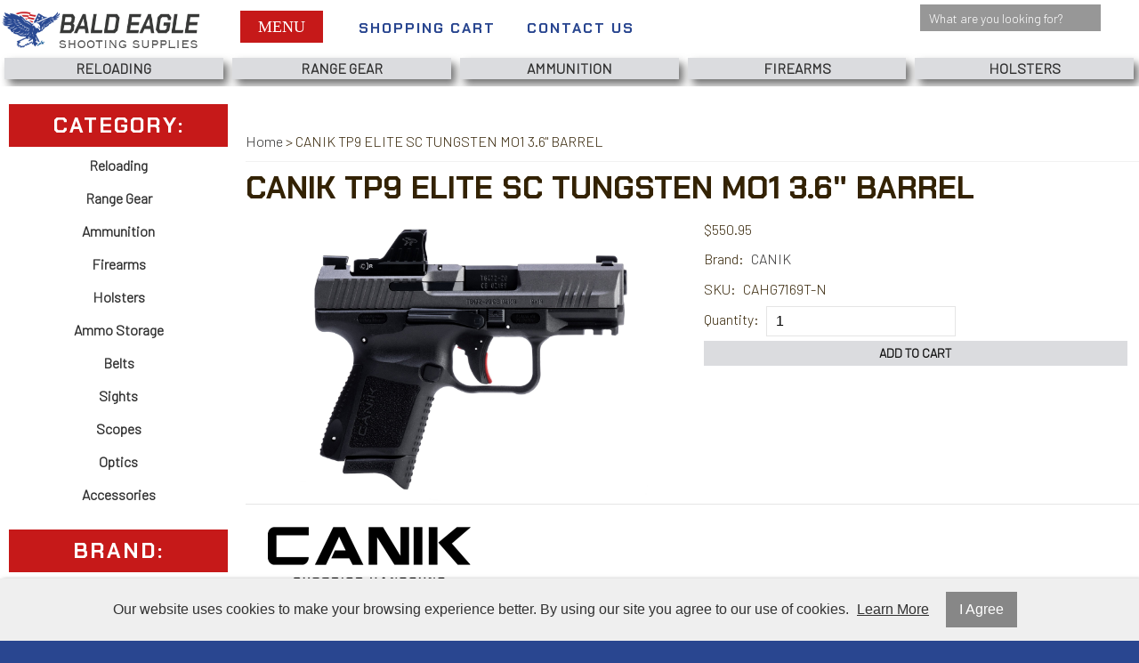

--- FILE ---
content_type: text/html; charset=UTF-8
request_url: https://www.baldeagleshootingsupplies.com/products/view/id/4658
body_size: 11832
content:
<!DOCTYPE html>
<html lang="en">
<head>
	<meta charset="utf-8" />
	<meta name="viewport" content="width=device-width, initial-scale=1" />
	<meta http-equiv="X-UA-Compatible" content="IE=edge" />

	<title>CANIK TP9 ELITE SC TUNG MO1</title>
	<meta name="description" content="" />
	<meta name="keywords" content="" />

						<meta name="robots" content="index,follow" />
															<link rel="canonical" href="https://www.baldeagleshootingsupplies.com/products/view/id/4658" />
						
								
				
		<meta property="og:site_name" content="Bald Eagle Shooting Supplies" />
		<meta property="og:type" content="product" />
		<meta property="og:title" content="CANIK TP9 ELITE SC  TUNGSTEN  MO1 3.6&quot; BARREL" />
		<meta property="og:description" content="" />
		<meta property="og:url" content="https://www.baldeagleshootingsupplies.com/products/view/id/4658" />
					<meta property="og:image" content="https://www.baldeagleshootingsupplies.com/images/products/hg7169tn33c6.jpg" />
		
		<meta name="twitter:card" content="summary" />
		<meta name="twitter:title" content="CANIK TP9 ELITE SC  TUNGSTEN  MO1 3.6&quot; BARREL" />
		<meta name="twitter:description" content="" />
					<meta name="twitter:image" content="https://www.baldeagleshootingsupplies.com/images/products/hg7169tn33c6.jpg" />
		
		<script type="application/ld+json">
		{
			"@context": "http://schema.org",
			"@type": "WebPage",
			"breadcrumb": "Home &gt; CANIK TP9 ELITE SC  TUNGSTEN  MO1 3.6&quot; BARREL",
			"mainEntity":
			{
				"@type": "Product",
				"name": "CANIK TP9 ELITE SC  TUNGSTEN  MO1 3.6&quot; BARREL",
									"image": "https://www.baldeagleshootingsupplies.com/images/products/hg7169tn33c6.jpg",
								"url": "https://www.baldeagleshootingsupplies.com/products/view/id/4658",
				"description": "",
				"sku": "CAHG7169T-N",
									"mpn": "HG7169T-N",
																								"brand": {
							"@type": "Thing",
							"name": "CANIK"
  						},
																													"offers": {
					"@type": "Offer",
					"priceCurrency": "USD",
					"price": "550.95",
					"itemCondition": "http://schema.org/NewCondition",
											"availability": "InStock",
										"url": "https://www.baldeagleshootingsupplies.com/products/view/id/4658",
					"seller": {
						"@type": "Organization",
						"name": "Bald Eagle Shooting Supplies"
					}
				}
			}
		}
		</script>
	
	
						
			<link rel="shortcut icon" href="/images/theme-79/Logo-Footer.png?rs=1768777953" />
			<link rel="stylesheet" media="screen" href="/min/?g=publicCss&rs=1572594701" />
	<link rel="stylesheet" media="screen" href="/layout.css?pageType=products-view&amp;pageId=4658" id="layout-stylesheet" />
	<script src="/min/?g=publicJs&rs=1572594701"></script>

							<script>
				(function(i, s, o, g, r, a, m) {
					i['GoogleAnalyticsObject'] = r;
					i[r] = i[r] || function() { (i[r].q = i[r].q || []).push(arguments); }, i[r].l = 1 * new Date();
					a = s.createElement(o), m = s.getElementsByTagName(o)[0];
					a.async = 1;
					a.src = g;
					m.parentNode.insertBefore(a, m);
				})(window, document, 'script', '//www.google-analytics.com/analytics.js', 'ga');

																	ga('create', 'UA-226132638-1', 'auto');
					ga('send', 'pageview');
							</script>
					
				
	
	
		
		</head>
<body id="page">
	<noscript><div id="enable-js">You need to enable Javascript.</div></noscript>
		<div id="layout-grid-container" class="invisible">
		
<div id="layout-grid" >
																<div class="row" id="row-1620926817">
				<div class="row-inner">
																																									<div class="sector-container r-span-1" style="left: 30%; width: 10%;">
							<div class="sector" id="sector-1620926900">
																<div class="sector-content-end"></div>
							</div>
						</div>
									</div>
			</div>
																				<div class="row" id="row-1590105324">
				<div class="row-inner">
																																									<div class="sector-container r-span-1" style="left: 10%; width: 80%;">
							<div class="sector" id="sector-1590105688">
																																																																																																																																				<div class="block "
	id="block-1590105743" data-key="1590105743">
			<style>

.row  {
	
	background-color:#fff;
}
	
h1, h2, h3, h4, h5, h6 {
	line-height: 200%;
	}

	
input.text,
input.password,
select {
	line-height: 200%;
	padding: 0 10px;
	border: solid 1px rgba(0, 0, 0, 0.1);
	font-size: 16px;
	}
	
label {
	line-height: 30px !important;
	padding-right: 5px;
	}
	
/* Header Styles */
#block-1590625960 li.level-1,
#block-1590103985 li.level-1 {
	width: calc(100% / 5);
	text-align: center;
	}
	
#block-1590103985 .container  {
	margin-left: -5vw;
	width: 90vw;
}
	#block-1590103985 ul  {
	width: calc(100% - 10%);
	margin: 0 auto;
}
#block-1596490833.block {
	}
#block-1596490833.block span {
	margin-left:  -5px;
	}
	
/* Footer Styles */
	
#sector-1590104523 .block  {
	display: inline-block;
	float: left;
	width: calc(33.33% - 10%);
	padding: 0 5%;
	margin: 1vh 0;
}
	
/* Messages Styles */	

	
/* Input Placeholder Text Color */

input::-webkit-input-placeholder {
color: #fff;
}
input::-moz-input-placeholder {
color: rgba(0, 0, 0, 0.4);
}
input:-moz-input-placeholder {
color: rgba(0, 0, 0, 0.4);
}
input:-ms-input-placeholder {
color: rgba(0, 0, 0, 0.4);
}
</style></div>
																																																																																																																																																																																																																																																																																																																																																																					<div class="block "
	id="block-1590105898" data-key="1590105898">
			<style>
/****  All Internal Pages ****/
#page {
	/background-color: #Fff;
}
	#row-1590103786  {
		/background-color:#fff;
	}
	
#row-1592354987  {
	background-color: #fff;

}
	
/* Category & Search Results Pages */	

.categories-view .pc-child-categories ul li,
.pc-narrow-results ul li,
.posts-view .pc-post .tags ul li { 
    line-height: 40px;
    text-align: center;
    display: inline-block;
	min-width: 200px;
    width: calc(33.33% - 4px);
    margin: 2px 0px;
}
.pc-narrow-results ul li.first {
	display: none;
	}
	
/**** Product Page ****/
.products-view .pc-product .pricing,
.products-view .pc-product .bulk-pricing,
.products-view .pc-product .brand,
.products-view .pc-product .configurable-field,
.products-view .pc-product .variants,
.products-view .pc-product .extra-product-field,
.products-view .pc-product .sku,
.products-view .pc-product .cart .quantity-field,
.products-view .pc-product .tags {
	padding: .25vh 2.5%;
}
	
.products-view .pc-product .cart a.button{ 
	margin: .5vh 2.5%;
	width: 95%;
}
	
.products-view .pc-product .description {
	padding: 1vh 2.5%;
	border-top: 1px solid rgba(0,0,0, 0.1);
}
	
.products-view .pc-product .images {
	padding: .5vh 2.5%;
}
	

	
/**** Checkout Page ****/
	
#block-1592354855 .pc-items .item {
	display: none;
}	
	
#block-1592354809.checkout-index .pc-items .shipment  {
	display: none;
}	
/* Items */	
.checkout-index .pc-items .item {
    margin: 5px;
	padding: 10px;
	border-bottom: 1px solid rgba(0,0,0, 0.1);
}
	
.checkout-index .pc-items .item  label  {
	width: 100%;
	
}
.checkout-index .pc-items .item .price,
.checkout-index .pc-items .item .quantity,
.checkout-index .pc-items .item a.remove-button {
	display: inline-block;
	float: right;

	}
.checkout-index .pc-items .item .price,
.checkout-index .pc-items .item .quantity {
	width: calc(50px + 10%);
	text-align: right;
	}
.checkout-index .pc-items .item a.remove-button  {
 	line-height: 30px;
	width: 30px;
	padding: 0;
	text-align: center;
	margin: 32px 0 0 5px;
	}	
.checkout-index .pc-items .item .name,
.checkout-index .pc-items .item .short-desc  {
	padding: 5px 10px;
}
	

.pc-checkout-method {
	background-color: rgba(0, 0, 0, 0.05);
	padding: 5px;
	text-align: center;
	}
	
.pc-checkout-method input {
	width: calc(90% - 2px);
	padding: 0 1%;
	margin-bottom: 5px;
	text-align: center;
	}
	
.pc-continue-shopping {
	margin: 10px 0;
	}
	
.pc-continue-shopping label {
	line-height: 40px !important;
	}

/* Field Row Forms */	
.field-row {
	margin: .5vh 0;
}
	
.field-row label {
	width: calc(120px + 5%);
	line-height: 30px;
}
	
.field-row input {
	width: calc(250px + 5%);
	line-height: 30px;
}
.field-row select {
	width: calc(272px + 5%);
	line-height: 40px;
	padding: 5px 10px;
	}


	
/* Promo Code */
#block-1592354809.checkout-index .pc-promo-codes {
	padding: 1vh 0;
	margin: 1vh 0;
	text-align: right;
	}
	
/* Totals */
#block-1592354809.checkout-index .pc-totals {
	padding: 1vh 0;
	margin: 1vh 0;
}
	
#block-1592354809.checkout-index .pc-totals ul li {
	padding: .25vh 0;
	border-bottom: 1px solid rgba(0, 0, 0, 0.05);
	text-align: right;
}
	
#block-1592354809.checkout-index .pc-totals ul li label {
	width: calc(175px + 2.5%);
	display: inline-block;
}

#block-1592354809.checkout-index .pc-totals ul li span.value {
	width: calc(55px + 2.5%);
	display: inline-block;
	padding-right: 15px;
}

	
/**** Orders Page ****/

	
.order {
	display: inline-block;
	width: calc(190px + 5%);
	padding: 2.5vh 2.5%;
	margin: 1vh 1% 1vh calc(1% - 3px);
	line-height: 30px;
}
.customers-view-order .pc-items .item,
.track-order-view .pc-items .item { 
	border-bottom: 1px solid rgba(0, 0, 0, 0.1);
	}
.pc-block {
	line-height: 30px;
	}
	
/**** Addresses Page  (This code makes the add new address link look like a button, must be styled like other buttons)
	
.customers-address-book .pc-links a  {
line-height: 200%;
padding: 0 10px;
background-color: rgba(0,0, 0, 0.5);
color: #fff;
margin: 5px;
	}
	****/
	
/* Search Results Narrow By (Removes: label) */

#block-1408748665.search-results .pc-narrow-results ul li.first {
display: none;
}
/* Contact Us Form */	
	
form .field-row textarea {
	border-color: rgba(0, 0, 0, 0.1);
    width: calc(250px + 5%);
	padding: 5px 10px;
	line-height: 30px;
    height: 120px;
	}
	
/* About Us */
 .pc-block.extra-pages-view iframe {
	width: 100%;
	max-height: 480px;
	 height: calc(75vw / 1.777);
	}
	
/* Blog Posts */	
.pc-posts .post {
		background-color: ;
		margin: 1% 0;
		padding: .5vw;
	}
.pc-posts .post .image {
	margin-right: .75vw;
	}
.post .title {
	font-size: 20px;
		border-bottom: 1px solid rgba(0,0,0,0.1);
	}
.pc-post .date,
.pc-post .author {
	display: inline-block;
	float: left;
    padding-right: 5px;
	}
</style></div>
																																																																																																																																																																																															<div class="sector-content-end"></div>
							</div>
						</div>
									</div>
			</div>
																					<div class="row-group" id="row-group-1590625974">
						<div class="row" id="row-1590103786">
				<div class="row-inner">
																																									<div class="sector-container r-span-1" style="left: 0%; width: 100%;">
							<div class="sector" id="sector-1590103794">
																																																																																																																																				<div class="block "
	id="block-1620693866" data-key="1620693866">
															<a href="/"><img src="/images/theme-79/Logo-Header.png" alt="Bald Eagle Shooting Supplies" title="Bald Eagle Shooting Supplies" /></a>	</div>
																																																																																																																																									<div class="block menu-block "
		id="block-1590103985" data-key="1590103985">
					<a href="#" class="button" rel="nofollow"><i class="fas fa-arrow-circle-down"></i> Menu</a>
			<div class="container">
																					
																									
																															
				
																									
																															
				
																									
																															
				
																									
																															
				
																									
																															
				
																									
																															
				
																									
																															
				
																									
																															
				
																									
																															
				
																									
																															
				
																									
																															
								<ul class="level-1 horizontal"><li class="level-1"><a href="https://www.baldeagleshootingsupplies.com/reloading" class="level-1">Reloading</a></li><li class="level-1"><a href="https://www.baldeagleshootingsupplies.com/range-gear" class="level-1">Range Gear</a></li><li class="level-1"><a href="https://www.baldeagleshootingsupplies.com/ammunition" class="level-1">Ammunition</a></li><li class="level-1"><a href="https://www.baldeagleshootingsupplies.com/firearms" class="level-1">Firearms</a></li><li class="level-1"><a href="https://www.baldeagleshootingsupplies.com/holsters" class="level-1">Holsters</a></li><li class="level-1"><a href="https://www.baldeagleshootingsupplies.com/ammo-storage" class="level-1">Ammo Storage</a></li><li class="level-1"><a href="https://www.baldeagleshootingsupplies.com/belts" class="level-1">Belts</a></li><li class="level-1"><a href="https://www.baldeagleshootingsupplies.com/sights" class="level-1">Sights</a></li><li class="level-1"><a href="https://www.baldeagleshootingsupplies.com/scopes" class="level-1">Scopes</a></li><li class="level-1"><a href="https://www.baldeagleshootingsupplies.com/optics" class="level-1">Optics</a></li><li class="level-1"><a href="https://www.baldeagleshootingsupplies.com/accessories" class="level-1">Accessories</a></li></ul>

															</div>
			<script>
				$(document).ready(function() {
					$('#block-1590103985 .button').click(function() {
						var containerEl = $('#block-1590103985 .container');
						if (containerEl.is(':hidden')) {
							containerEl.slideDown();
						} else {
							containerEl.slideUp();
						}
					});
				});
			</script>
			</div>
			<script>
			$(document).ready(function() {
				$('#block-1590103985 li').mouseover(function() {
					$(this).addClass('hover');
					$(this).children('ul').show();
				});

				$('#block-1590103985 li').mouseout(function() {
					$(this).removeClass('hover');
					$(this).children('ul').hide();
				});

				$('#block-1590103985').addClass('no-inherit');
			});
		</script>
																																																																																																																																										<div class="block menu-block "
		id="block-1593126621" data-key="1593126621">
																																											<ul class="horizontal"><li class="list-item-1"><a href="/checkout"><i class="fa fa-shopping-cart"></i> Shopping Cart </a></li></ul>
			</div>
																																																																																																																																									<div class="block menu-block "
		id="block-1600472039" data-key="1600472039">
																																											<ul class="horizontal"><li class="list-item-1"><a href="/contact-us"><i class="fas fa-phone"></i> Contact Us</a></li></ul>
			</div>
																																																																																																																																								<div class="block "
	id="block-1601051611" data-key="1601051611">
	<form action="/search/results">
				<input class="text" type="text" name="keyword" value="" />
		<a href="#" class="button" rel="nofollow"><i class="fa fa-search"></i></a>
	</form>
</div>
<script>
	$(document).ready(function() {
		$('#block-1601051611 .button').click(function(e) {
			e.preventDefault();
			$(this).closest('form').submit();
		});
	});
</script>
																																																																																																																																									<div class="block menu-block "
		id="block-1647899047" data-key="1647899047">
																																																																																																																																																																															<ul class="horizontal"><li class="list-item-1"><a href="https://www.facebook.com/100133485986062" target="_blank"><i class="fab fa-facebook-f"></i></a></li><li class="list-item-2"><a href="https://twitter.com/BaldEagleSS" target="_blank"><i class="fab fa-twitter"></i></a></li><li class="list-item-3"><a href="https://www.pinterest.com/baldeagleshootingsupplies" target="_blank"><i class="fab fa-pinterest-p"></i></a></li><li class="list-item-4"><a href="https://www.instagram.com/baldeagleshootingsupplies/" target="_blank"><i class="fab fa-instagram"></i></a></li><li class="list-item-5"><a href="https://www.youtube.com/channel/UCm53r0OrPsszI92evkwnr-g" target="_blank"><i class="fab fa-youtube"></i></a></li></ul>
			</div>
																																														<div class="sector-content-end"></div>
							</div>
						</div>
									</div>
			</div>
																				<div class="row" id="row-1647900344">
				<div class="row-inner">
																																									<div class="sector-container r-span-1" style="left: 0%; width: 100%;">
							<div class="sector" id="sector-1647900344">
																																																																																																																																					<div class="block menu-block "
		id="block-1647900360" data-key="1647900360">
																					
																									
																															
				
																									
																															
				
																									
																															
				
																									
																															
				
																									
																															
				
																									
																															
				
																									
																															
				
																									
																															
				
																									
																															
				
																									
																															
				
																									
																															
								<ul class="level-1 horizontal"><li class="level-1"><a href="https://www.baldeagleshootingsupplies.com/reloading" class="level-1">Reloading</a></li><li class="level-1"><a href="https://www.baldeagleshootingsupplies.com/range-gear" class="level-1">Range Gear</a></li><li class="level-1"><a href="https://www.baldeagleshootingsupplies.com/ammunition" class="level-1">Ammunition</a></li><li class="level-1"><a href="https://www.baldeagleshootingsupplies.com/firearms" class="level-1">Firearms</a></li><li class="level-1"><a href="https://www.baldeagleshootingsupplies.com/holsters" class="level-1">Holsters</a></li><li class="level-1"><a href="https://www.baldeagleshootingsupplies.com/ammo-storage" class="level-1">Ammo Storage</a></li><li class="level-1"><a href="https://www.baldeagleshootingsupplies.com/belts" class="level-1">Belts</a></li><li class="level-1"><a href="https://www.baldeagleshootingsupplies.com/sights" class="level-1">Sights</a></li><li class="level-1"><a href="https://www.baldeagleshootingsupplies.com/scopes" class="level-1">Scopes</a></li><li class="level-1"><a href="https://www.baldeagleshootingsupplies.com/optics" class="level-1">Optics</a></li><li class="level-1"><a href="https://www.baldeagleshootingsupplies.com/accessories" class="level-1">Accessories</a></li></ul>

													</div>
			<script>
			$(document).ready(function() {
				$('#block-1647900360 li').mouseover(function() {
					$(this).addClass('hover');
					$(this).children('ul').show();
				});

				$('#block-1647900360 li').mouseout(function() {
					$(this).removeClass('hover');
					$(this).children('ul').hide();
				});

				$('#block-1647900360').addClass('no-inherit');
			});
		</script>
																																															<div class="sector-content-end"></div>
							</div>
						</div>
									</div>
			</div>
																				<div class="row" id="row-1620699863">
				<div class="row-inner">
																																									<div class="sector-container r-span-1" style="left: 50%; width: 50%;">
							<div class="sector" id="sector-1620699863">
																																																																																																																																																																																																																																																																																																																																																																																																																																																																																																																																																																																																																																														<div class="sector-content-end"></div>
							</div>
						</div>
									</div>
			</div>
																		</div>
									<div class="row" id="row-1649695936">
				<div class="row-inner">
																																									<div class="sector-container r-span-1" style="left: 0%; width: 100%;">
							<div class="sector" id="sector-1649695936">
																																																																																																																																																																																											<div class="sector-content-end"></div>
							</div>
						</div>
									</div>
			</div>
																				<div class="row" id="row-1648520340">
				<div class="row-inner">
																																									<div class="sector-container r-span-1" style="left: 0%; width: 100%;">
							<div class="sector" id="sector-1648520340">
																																																																																																																																																																																																																																																																																																																																																																																																																																																																																																																																																																																																																																														<div class="sector-content-end"></div>
							</div>
						</div>
									</div>
			</div>
																				<div class="row" id="row-1619542668">
				<div class="row-inner">
																																									<div class="sector-container r-span-1" style="left: 0%; width: 100%;">
							<div class="sector" id="sector-1619542668">
																																																																																																																																																																																											<div class="sector-content-end"></div>
							</div>
						</div>
									</div>
			</div>
																				<div class="row" id="row-1647903275">
				<div class="row-inner">
																																									<div class="sector-container r-span-1" style="left: 0%; width: 100%;">
							<div class="sector" id="sector-1647903275">
																																																																																																																																																																																																																																																																																																																																																																																																																																																																																																																																																																																																																																																																			<div class="block "
	id="block-1647904961" data-key="1647904961">
			<style>
	#sector-1647903275 .block h5:hover {
	background-color: #332204;
	transition: .3s;
		color:#fff;
	}
</style></div>
																																														<div class="sector-content-end"></div>
							</div>
						</div>
									</div>
			</div>
																					<div class="row-group" id="row-group-1625101016">
						<div class="row" id="row-1592354987">
				<div class="row-inner">
																																									<div class="sector-container r-span-1" style="left: 0%; width: 20%;">
							<div class="sector" id="sector-1590104319">
																																																																																																																																																																																																																																																																																																																																																									<div class="block menu-block "
		id="block-1590104472" data-key="1590104472">
													<h3>Category:</h3>								
																									
																															
				
																									
																															
				
																									
																															
				
																									
																															
				
																									
																															
				
																									
																															
				
																									
																															
				
																									
																															
				
																									
																															
				
																									
																															
				
																									
																															
								<ul class="level-1 vertical"><li class="level-1"><a href="https://www.baldeagleshootingsupplies.com/reloading" class="level-1">Reloading</a></li><li class="level-1"><a href="https://www.baldeagleshootingsupplies.com/range-gear" class="level-1">Range Gear</a></li><li class="level-1"><a href="https://www.baldeagleshootingsupplies.com/ammunition" class="level-1">Ammunition</a></li><li class="level-1"><a href="https://www.baldeagleshootingsupplies.com/firearms" class="level-1">Firearms</a></li><li class="level-1"><a href="https://www.baldeagleshootingsupplies.com/holsters" class="level-1">Holsters</a></li><li class="level-1"><a href="https://www.baldeagleshootingsupplies.com/ammo-storage" class="level-1">Ammo Storage</a></li><li class="level-1"><a href="https://www.baldeagleshootingsupplies.com/belts" class="level-1">Belts</a></li><li class="level-1"><a href="https://www.baldeagleshootingsupplies.com/sights" class="level-1">Sights</a></li><li class="level-1"><a href="https://www.baldeagleshootingsupplies.com/scopes" class="level-1">Scopes</a></li><li class="level-1"><a href="https://www.baldeagleshootingsupplies.com/optics" class="level-1">Optics</a></li><li class="level-1"><a href="https://www.baldeagleshootingsupplies.com/accessories" class="level-1">Accessories</a></li></ul>

												<h3>Brand:</h3>													
										
															
									
										
															
									
										
															
									
										
															
									
										
															
									
										
															
									
										
															
									
										
															
									
										
															
									
										
															
									
										
															
									
										
															
									
										
															
									
										
															
									
										
															
									
										
															
									
										
															
									
										
															
									
										
															
									
										
															
									
										
															
									
										
															
									
										
															
									
										
															
									
										
															
									
										
															
									
										
															
									
										
															
									
										
															
									
										
															
									
										
															
									
										
															
									
										
															
									
										
															
									
										
															
									
										
															
									
										
															
									
										
															
									
										
															
									
										
															
									
										
															
									
										
															
									
										
															
									
										
															
									
										
															
									
										
															
									
										
															
									
										
															
									
										
															
									
										
															
									
										
															
									
										
															
									
										
															
									
										
															
									
										
															
									
										
															
									
										
															
									
										
															
									
										
															
									
										
															
									
										
															
									
										
															
									
										
															
									
										
															
									
										
															
									
										
															
									
										
															
									
										
															
									
										
															
									
										
															
									
										
															
									
										
															
									
										
															
									
										
															
									
										
															
									
										
															
									
										
															
									
										
															
									
										
															
									
										
															
									
										
															
									
										
															
									
										
															
									
										
															
									
										
															
									
										
															
									
										
															
									
										
															
									
										
															
									
										
															
									
										
															
									
										
															
									
										
															
									
										
															
									
										
															
									
										
															
									
										
															
									
										
															
								<ul class="level-1 vertical"><li class="level-1"><a href="https://www.baldeagleshootingsupplies.com/brands/view/id/347" class="level-1">Daniel Defense</a><li class="level-1"><a href="https://www.baldeagleshootingsupplies.com/brands/view/id/361" class="level-1">Eley</a><li class="level-1"><a href="https://www.baldeagleshootingsupplies.com/brands/view/id/360" class="level-1">Burris</a><li class="level-1"><a href="https://www.baldeagleshootingsupplies.com/brands/view/id/358" class="level-1">Weatherby</a><li class="level-1"><a href="https://www.baldeagleshootingsupplies.com/brands/view/id/357" class="level-1">American Tactical Inc</a><li class="level-1"><a href="https://www.baldeagleshootingsupplies.com/brands/view/id/355" class="level-1">Beretta</a><li class="level-1"><a href="https://www.baldeagleshootingsupplies.com/brands/view/id/354" class="level-1">CANIK</a><li class="level-1"><a href="https://www.baldeagleshootingsupplies.com/brands/view/id/353" class="level-1">Del-Ton</a><li class="level-1"><a href="https://www.baldeagleshootingsupplies.com/brands/view/id/352" class="level-1">Federal Ammunition</a><li class="level-1"><a href="https://www.baldeagleshootingsupplies.com/brands/view/id/351" class="level-1">Diamondback Firearms</a><li class="level-1"><a href="https://www.baldeagleshootingsupplies.com/brands/view/id/350" class="level-1">Century Arms</a><li class="level-1"><a href="https://www.baldeagleshootingsupplies.com/brands/view/id/349" class="level-1">Tikka</a><li class="level-1"><a href="https://www.baldeagleshootingsupplies.com/brands/view/id/348" class="level-1">Bergara</a><li class="level-1"><a href="https://www.baldeagleshootingsupplies.com/brands/view/id/362" class="level-1">CCI</a><li class="level-1"><a href="https://www.baldeagleshootingsupplies.com/brands/view/id/346" class="level-1">CZ-USA</a><li class="level-1"><a href="https://www.baldeagleshootingsupplies.com/brands/view/id/345" class="level-1">Burris Optics</a><li class="level-1"><a href="https://www.baldeagleshootingsupplies.com/brands/view/id/344" class="level-1">Sako</a><li class="level-1"><a href="https://www.baldeagleshootingsupplies.com/brands/view/id/343" class="level-1">POF USA</a><li class="level-1"><a href="https://www.baldeagleshootingsupplies.com/brands/view/id/342" class="level-1">Bushmaster</a><li class="level-1"><a href="https://www.baldeagleshootingsupplies.com/brands/view/id/341" class="level-1">Bersa</a><li class="level-1"><a href="https://www.baldeagleshootingsupplies.com/brands/view/id/340" class="level-1">Trijicon</a><li class="level-1"><a href="https://www.baldeagleshootingsupplies.com/brands/view/id/339" class="level-1">Christensen Arms</a><li class="level-1"><a href="https://www.baldeagleshootingsupplies.com/brands/view/id/332" class="level-1">B-Square</a><li class="level-1"><a href="https://www.baldeagleshootingsupplies.com/brands/view/id/323" class="level-1">AGM</a><li class="level-1"><a href="https://www.baldeagleshootingsupplies.com/brands/view/id/317" class="level-1">Troy Industries</a><li class="level-1"><a href="https://www.baldeagleshootingsupplies.com/brands/view/id/375" class="level-1">Winchester Ammunition</a><li class="level-1"><a href="https://www.baldeagleshootingsupplies.com/brands/view/id/390" class="level-1">Cor-Bon</a><li class="level-1"><a href="https://www.baldeagleshootingsupplies.com/brands/view/id/389" class="level-1">Sellier &amp; Bellot</a><li class="level-1"><a href="https://www.baldeagleshootingsupplies.com/brands/view/id/386" class="level-1">Nosler Bullets</a><li class="level-1"><a href="https://www.baldeagleshootingsupplies.com/brands/view/id/385" class="level-1">Golden Bear</a><li class="level-1"><a href="https://www.baldeagleshootingsupplies.com/brands/view/id/384" class="level-1">Hevi-Shot</a><li class="level-1"><a href="https://www.baldeagleshootingsupplies.com/brands/view/id/383" class="level-1">FRONTIER</a><li class="level-1"><a href="https://www.baldeagleshootingsupplies.com/brands/view/id/382" class="level-1">SIG</a><li class="level-1"><a href="https://www.baldeagleshootingsupplies.com/brands/view/id/379" class="level-1">Liberty</a><li class="level-1"><a href="https://www.baldeagleshootingsupplies.com/brands/view/id/378" class="level-1">Alexander Arms</a><li class="level-1"><a href="https://www.baldeagleshootingsupplies.com/brands/view/id/377" class="level-1">Magtech</a><li class="level-1"><a href="https://www.baldeagleshootingsupplies.com/brands/view/id/376" class="level-1">Speer</a><li class="level-1"><a href="https://www.baldeagleshootingsupplies.com/brands/view/id/316" class="level-1">Browning</a><li class="level-1"><a href="https://www.baldeagleshootingsupplies.com/brands/view/id/374" class="level-1">PMC</a><li class="level-1"><a href="https://www.baldeagleshootingsupplies.com/brands/view/id/373" class="level-1">HSM Ammo</a><li class="level-1"><a href="https://www.baldeagleshootingsupplies.com/brands/view/id/372" class="level-1">Barnes</a><li class="level-1"><a href="https://www.baldeagleshootingsupplies.com/brands/view/id/371" class="level-1">Remington</a><li class="level-1"><a href="https://www.baldeagleshootingsupplies.com/brands/view/id/370" class="level-1">Aguila</a><li class="level-1"><a href="https://www.baldeagleshootingsupplies.com/brands/view/id/369" class="level-1">Sierra Bullets</a><li class="level-1"><a href="https://www.baldeagleshootingsupplies.com/brands/view/id/368" class="level-1">Fiocchi</a><li class="level-1"><a href="https://www.baldeagleshootingsupplies.com/brands/view/id/366" class="level-1">Underwood Ammo</a><li class="level-1"><a href="https://www.baldeagleshootingsupplies.com/brands/view/id/365" class="level-1">FN America</a><li class="level-1"><a href="https://www.baldeagleshootingsupplies.com/brands/view/id/364" class="level-1">ARMSCOR</a><li class="level-1"><a href="https://www.baldeagleshootingsupplies.com/brands/view/id/363" class="level-1">Atomic Ammunition</a><li class="level-1"><a href="https://www.baldeagleshootingsupplies.com/tacstar" class="level-1">Tacstar</a><li class="level-1"><a href="https://www.baldeagleshootingsupplies.com/fobus" class="level-1">Fobus</a><li class="level-1"><a href="https://www.baldeagleshootingsupplies.com/desantis" class="level-1">Desantis</a><li class="level-1"><a href="https://www.baldeagleshootingsupplies.com/caldwell" class="level-1">CALDWELL</a><li class="level-1"><a href="https://www.baldeagleshootingsupplies.com/blackhawk" class="level-1">Blackhawk</a><li class="level-1"><a href="https://www.baldeagleshootingsupplies.com/hyskore" class="level-1">Hyskore</a><li class="level-1"><a href="https://www.baldeagleshootingsupplies.com/benchmaster" class="level-1">Benchmaster</a><li class="level-1"><a href="https://www.baldeagleshootingsupplies.com/lockdown" class="level-1">Lockdown</a><li class="level-1"><a href="https://www.baldeagleshootingsupplies.com/grace-tools" class="level-1">Grace Tools</a><li class="level-1"><a href="https://www.baldeagleshootingsupplies.com/wheeler" class="level-1">Wheeler</a><li class="level-1"><a href="https://www.baldeagleshootingsupplies.com/smith-wesson" class="level-1">Smith &amp; Wesson</a><li class="level-1"><a href="https://www.baldeagleshootingsupplies.com/birchwood-casey" class="level-1">Birchwood Casey</a><li class="level-1"><a href="https://www.baldeagleshootingsupplies.com/tipton" class="level-1">Tipton</a><li class="level-1"><a href="https://www.baldeagleshootingsupplies.com/streamlight" class="level-1">Streamlight</a><li class="level-1"><a href="https://www.baldeagleshootingsupplies.com/lyman" class="level-1">Lyman</a><li class="level-1"><a href="https://www.baldeagleshootingsupplies.com/shooting-made-easy" class="level-1">Shooting Made Easy</a><li class="level-1"><a href="https://www.baldeagleshootingsupplies.com/talley" class="level-1">Talley</a><li class="level-1"><a href="https://www.baldeagleshootingsupplies.com/mp-by-smith-wesson" class="level-1">M&amp;P By Smith &amp; Wesson</a><li class="level-1"><a href="https://www.baldeagleshootingsupplies.com/truglo" class="level-1">Truglo</a><li class="level-1"><a href="https://www.baldeagleshootingsupplies.com/hiviz" class="level-1">Hiviz</a><li class="level-1"><a href="https://www.baldeagleshootingsupplies.com/sigsauer" class="level-1">SIG SAUER</a><li class="level-1"><a href="https://www.baldeagleshootingsupplies.com/promag" class="level-1">Promag</a><li class="level-1"><a href="https://www.baldeagleshootingsupplies.com/bushnell" class="level-1">BUSHNELL</a><li class="level-1"><a href="https://www.baldeagleshootingsupplies.com/viking-solutions" class="level-1">Viking Solutions</a><li class="level-1"><a href="https://www.baldeagleshootingsupplies.com/bog-pod" class="level-1">Bog-pod</a><li class="level-1"><a href="https://www.baldeagleshootingsupplies.com/brands/view/id/298" class="level-1">Vism</a><li class="level-1"><a href="https://www.baldeagleshootingsupplies.com/brands/view/id/315" class="level-1">Pulsar</a><li class="level-1"><a href="https://www.baldeagleshootingsupplies.com/brands/view/id/313" class="level-1">Federal</a><li class="level-1"><a href="https://www.baldeagleshootingsupplies.com/brands/view/id/311" class="level-1">SureFire</a><li class="level-1"><a href="https://www.baldeagleshootingsupplies.com/brands/view/id/310" class="level-1">PPU</a><li class="level-1"><a href="https://www.baldeagleshootingsupplies.com/brands/view/id/309" class="level-1">Athlon Optics</a><li class="level-1"><a href="https://www.baldeagleshootingsupplies.com/brands/view/id/305" class="level-1">EOTECH</a><li class="level-1"><a href="https://www.baldeagleshootingsupplies.com/brands/view/id/304" class="level-1">ATN</a><li class="level-1"><a href="https://www.baldeagleshootingsupplies.com/brands/view/id/303" class="level-1">Leapers</a><li class="level-1"><a href="https://www.baldeagleshootingsupplies.com/brands/view/id/301" class="level-1">Sightmark</a><li class="level-1"><a href="https://www.baldeagleshootingsupplies.com/brands/view/id/300" class="level-1">Firefield</a><li class="level-1"><a href="https://www.baldeagleshootingsupplies.com/brands/view/id/299" class="level-1">Sightron</a><li class="level-1"><a href="https://www.baldeagleshootingsupplies.com/muddy" class="level-1">MUDDY</a><li class="level-1"><a href="https://www.baldeagleshootingsupplies.com/brands/view/id/297" class="level-1">NcSTAR</a><li class="level-1"><a href="https://www.baldeagleshootingsupplies.com/brands/view/id/294" class="level-1">GPS Outdoors</a><li class="level-1"><a href="https://www.baldeagleshootingsupplies.com/brands/view/id/287" class="level-1">Guard Dog Security</a><li class="level-1"><a href="https://www.baldeagleshootingsupplies.com/brands/view/id/285" class="level-1">Hogue</a><li class="level-1"><a href="https://www.baldeagleshootingsupplies.com/leupold" class="level-1">Leupold</a><li class="level-1"><a href="https://www.baldeagleshootingsupplies.com/crimson-trace" class="level-1">Crimson Trace</a><li class="level-1"><a href="https://www.baldeagleshootingsupplies.com/hornady" class="level-1">Hornady</a><li class="level-1"><a href="https://www.baldeagleshootingsupplies.com/pyramex-safety-products" class="level-1">Pyramex Safety Products</a><li class="level-1"><a href="https://www.baldeagleshootingsupplies.com/pro-ears" class="level-1">Pro Ears</a><li class="level-1"><a href="https://www.baldeagleshootingsupplies.com/walkers" class="level-1">Walkers</a><li class="level-1"><a href="https://www.baldeagleshootingsupplies.com/harris-engineering" class="level-1">Harris Engineering</a></ul>

													</div>
																																															<div class="sector-content-end"></div>
							</div>
						</div>
																																									<div class="sector-container r-span-1" style="left: 20%; width: 80%;">
							<div class="sector" id="sector-1590104299">
																																																																																																																																																																																																																<div class="block breadcrumbs"
	id="block-1590104331" data-key="1590104331">
								<a href="https://www.baldeagleshootingsupplies.com">Home</a>
								&gt;							CANIK TP9 ELITE SC  TUNGSTEN  MO1 3.6" BARREL			</div>
																																																																																																																																																																																																																					<div class="block "
		id="block-1590104367" data-key="1590104367">
		<h1>CANIK TP9 ELITE SC  TUNGSTEN  MO1 3.6" BARREL</h1>	</div>
																																																																																																																																																																																																																																																																																																																																																																																																																																			<div class="block pc-block products-view "
		id="block-1592354809" data-key="1592354809">
			<div class="pc-product">
							<div class="sub-layout-grid">
					<div class="slg-row">
																																																													<div class="slg-sector" style="width: 50%;">
								<div class="images pc-epd11cn4b2">
																				<div class="main-image"></div>
		<script class="main-image-tmpl" type="text/x-jQuery-tmpl">
			<a href="${url}"><img src="${url}"
				alt="CANIK TP9 ELITE SC  TUNGSTEN  MO1 3.6&quot; BARREL" title="CANIK TP9 ELITE SC  TUNGSTEN  MO1 3.6&quot; BARREL" /></a>
		</script>
			</div>
	<script>
		$(document).ready(function() {

			// select default
			var pcEl = $('.pc-epd11cn4b2');
			var selectedUrl = '/images/products/hg7169tn33c6.jpg';
			var html = pcEl.find('.main-image-tmpl').tmpl({url: selectedUrl});
			pcEl.find('.main-image').html(html);
			pcEl.find('.main-image').on('click', 'a', function(e) {
				e.preventDefault();
				var thisEl = $(this);
				var href = thisEl.attr('href');
				var file = $('<img src="' + href + '" />');
				var caption = thisEl.find('img').attr('title');
				$('#lightbox-file').append(file);
				$('#lightbox-caption').html(caption);
				$('#lightbox').show();
			});

			pcEl.find('.thumbnails a').first().addClass('selected');

			
			pcEl.find('.thumbnails a').click(function(e) {
				e.preventDefault();
				var url = $(this).attr('href').split('?')[0]; // remove query string
				if (url == selectedUrl) {
					pcEl.find('.main-image a').click();
				} else {
					var html = pcEl.find('.main-image-tmpl').tmpl({url: url});
					pcEl.find('.main-image').html(html);
					pcEl.find('.thumbnails a').removeClass('selected');
					$(this).addClass('selected');
					selectedUrl = url;
				}
			});

		});
	</script>
					</div>
																																																																																																																																																																																																																																																						<div class="slg-sector" style="width: 50%;">
							<div class="pricing">
		<div class="price">
										$550.95					</div>
					</div>
		<div class="brand">
					<label>Brand:</label>
				<a href="https://www.baldeagleshootingsupplies.com/brands/view/id/354">CANIK</a>
	</div>
	<div class="sku">
					<label>SKU:</label>
				CAHG7169T-N	</div>
<div class="cart">
							<div class="quantity-field">
									<label>Quantity:</label>
												<input class="text" type="text" name="quantity" value="1" />
			</div>
								<a href="#" class="button button-soyydcovwt" rel="nofollow">Add to Cart</a>
		<script>
			$(document).ready(function() {
				$('.button-soyydcovwt').click(function(e) {
					e.preventDefault();

					// prevent multiple requests
					if ($(this).data('disabled')) { return; }
					$(this).data('disabled', true);

																																var url = 'https://www.baldeagleshootingsupplies.com/checkout/add-item/product-id/4658';
					url += '?' + $('.configurable-field').find('input, textarea, select').serialize();
					url += '&' + $('#block-1592354809 .cart input[name=quantity]').serialize();
					app.common.goTo(url);
				});
			});
		</script>
	</div>
					</div>
													<div class="clear"></div>
			</div>
					<div class="slg-row">
																																																													<div class="slg-sector" style="width: 100%;">
							<div class="description">
		<p><img src="https://www.baldeagleshootingsupplies.com/images/rich-text/canik5701.png?rs=1671873196" alt="" title=""><br></p><p><a data-uw-rm-brl="false" href="https://www.lipseys.com/itemfinder?mfg=CANIK"><br></a></p><ul><li><a data-uw-rm-brl="false" href="https://www.lipseys.com/itemfinder?mfg=CANIK">MANUFACTURER:&nbsp;<strong>CANIK</strong></a></li><li><a data-uw-rm-brl="false" href="https://www.lipseys.com/itemfinder?family=TP9+Series">FAMILY:&nbsp;<strong>TP9 Series</strong></a></li><li><a data-uw-rm-brl="false" href="https://www.lipseys.com/itemfinder?model=TP9+Elite+SC">MODEL:&nbsp;<strong>TP9 Elite SC</strong></a></li><li><a data-uw-rm-brl="false" href="https://www.lipseys.com/itemfinder?type=Semi-Auto+Pistol">TYPE:&nbsp;<strong>Semi-Auto Pistol</strong></a></li><li><a data-uw-rm-brl="false" href="https://www.lipseys.com/itemfinder?action=Striker+Fired">ACTION:&nbsp;<strong>Striker Fired</strong></a></li><li><a data-uw-rm-brl="false" href="https://www.lipseys.com/itemfinder?caliber=9mm">CALIBER/GAUGE:&nbsp;<strong>9mm</strong></a></li><li><a data-uw-rm-brl="false" href="https://www.lipseys.com/itemfinder?finish=Tungsten+Grey+Cerakote">FINISH:&nbsp;<strong>Tungsten Grey Cerakote</strong></a></li><li>FINISH TYPE:&nbsp;<strong>Applied Finish</strong></li><li>STOCK/GRIPS:&nbsp;<strong>Black Polymer</strong></li></ul><ul><li>BARREL:&nbsp;<strong>3.6&quot;</strong></li><li>OVERALL LENGTH:&nbsp;<strong>6.71&quot;</strong></li><li>CAPACITY:&nbsp;<strong>15 + 1</strong></li><li># OF MAGAZINES:&nbsp;<strong>2</strong></li><li>MAG DESCRIPTION:&nbsp;<strong>(1) 12 rd., (1) 15 rd.</strong></li><li>SIGHTS:&nbsp;<strong>Warren Tactical 3-Dot</strong></li><li>SIGHT TYPE:&nbsp;<strong>Fixed Sights</strong></li></ul><ul><li>WEIGHT:&nbsp;<strong>1.53 lbs.</strong></li><li>SHIPPING WEIGHT:&nbsp;<strong>3.75&nbsp;lbs.</strong></li><li>ADDL INFO:&nbsp;<strong>Warren Tactical Sights</strong></li><li>ADDL INFO:&nbsp;<strong>IWB/OWB Holster Included</strong></li><li>ADDL INFO:&nbsp;<strong>MeCanik MO1 Red Dot</strong></li><li>MFG MODEL NO:&nbsp;<strong>HG7169T-N</strong></li></ul>	</div>
					</div>
													<div class="clear"></div>
			</div>
			</div>
	</div>
	</div>
																																																																																																																																																																																																																																																																																																																																																																																																																																																																																																	<div class="sector-content-end"></div>
							</div>
						</div>
									</div>
			</div>
																		</div>
									<div class="row" id="row-1647905076">
				<div class="row-inner">
																																									<div class="sector-container r-span-1" style="left: 0%; width: 100%;">
							<div class="sector" id="sector-1647905076">
																																										<div class="sector-content-end"></div>
							</div>
						</div>
									</div>
			</div>
																				<div class="row" id="row-1619491490">
				<div class="row-inner">
																																									<div class="sector-container r-span-1" style="left: 0%; width: 100%;">
							<div class="sector" id="sector-1619491490">
																																																																																																																																																																																		<div class="sector-content-end"></div>
							</div>
						</div>
									</div>
			</div>
																				<div class="row" id="row-1648522865">
				<div class="row-inner">
																																									<div class="sector-container r-span-1" style="left: 0%; width: 40%;">
							<div class="sector" id="sector-1648522865">
																																																																																																																																																																																											<div class="sector-content-end"></div>
							</div>
						</div>
																																									<div class="sector-container r-span-1" style="left: 40%; width: 20%;">
							<div class="sector" id="sector-1648522918">
																																																																																																																																																																																											<div class="sector-content-end"></div>
							</div>
						</div>
																																									<div class="sector-container r-span-1" style="left: 60%; width: 40%;">
							<div class="sector" id="sector-1648522920">
																																																																																																																																																																																											<div class="sector-content-end"></div>
							</div>
						</div>
									</div>
			</div>
																				<div class="row" id="row-1620693858">
				<div class="row-inner">
																																									<div class="sector-container r-span-1" style="left: 0%; width: 100%;">
							<div class="sector" id="sector-1620693858">
																																																																																																																																																																																																																																																																																																																																												<div class="sector-content-end"></div>
							</div>
						</div>
									</div>
			</div>
																					<div class="row-group" id="row-group-1596234375">
						<div class="row" id="row-1590104407">
				<div class="row-inner">
																																									<div class="sector-container r-span-1" style="left: 0%; width: 100%;">
							<div class="sector" id="sector-1590104523">
																																																																																																																																																																																																																																																																																						<div class="block menu-block "
		id="block-1590104577" data-key="1590104577">
													<h4>Information</h4>								
																									
																															
				
																									
																															
				
																									
																															
				
																									
																															
				
																									
																															
				
																									
																															
								<ul class="level-1 horizontal"><li class="level-1"><a href="https://www.baldeagleshootingsupplies.com/about-us" class="level-1">About Us</a></li><li class="level-1"><a href="https://www.baldeagleshootingsupplies.com/contact-us" class="level-1">Contact Us</a></li><li class="level-1"><a href="https://www.baldeagleshootingsupplies.com/shipping-returns" class="level-1">Shipping &amp; Returns</a></li><li class="level-1"><a href="https://www.baldeagleshootingsupplies.com/privacy-policy" class="level-1">Privacy Policy</a></li><li class="level-1"><a href="https://www.baldeagleshootingsupplies.com/terms-conditions" class="level-1">Terms &amp; Conditions</a></li><li class="level-1"><a href="https://www.baldeagleshootingsupplies.com/ffl-listings" class="level-1">FFL Listings</a></li></ul>

													</div>
			<script>
			$(document).ready(function() {
				$('#block-1590104577 li').mouseover(function() {
					$(this).addClass('hover');
					$(this).children('ul').show();
				});

				$('#block-1590104577 li').mouseout(function() {
					$(this).removeClass('hover');
					$(this).children('ul').hide();
				});

				$('#block-1590104577').addClass('no-inherit');
			});
		</script>
																																																																																																																																									<div class="block "
	id="block-1596240796" data-key="1596240796">
															<a href="/"><img src="/images/theme-79/Logo-Header.png" alt="Doggie Essentials Shop" title="Doggie Essentials Shop" /></a>	</div>
																																																																																																																																									<div class="block menu-block "
		id="block-1590104675" data-key="1590104675">
				<h4>My Account</h4>																																																																																																																																										<ul class="horizontal"><li class="list-item-1"><a href="/customers/modify-account">My Account</a></li><li class="list-item-2"><a href="/customers/orders">Order History</a></li><li class="list-item-3"><a href="/track-order">Track Orders</a></li><li class="list-item-4"><a href="/customers/address-book">Address Book</a></li></ul>
			</div>
																																														<div class="sector-content-end"></div>
							</div>
						</div>
									</div>
			</div>
																				<div class="row" id="row-1620693308">
				<div class="row-inner">
																																									<div class="sector-container r-span-1" style="left: 0%; width: 100%;">
							<div class="sector" id="sector-1620693308">
																																																																																																																																					<div class="block menu-block "
		id="block-1620852211" data-key="1620852211">
																																																																																																																																																																															<ul class="horizontal"><li class="list-item-1"><a href="https://www.facebook.com/100133485986062" target="_blank"><i class="fab fa-facebook-f"></i></a></li><li class="list-item-2"><a href="https://twitter.com/BaldEagleSS" target="_blank"><i class="fab fa-twitter"></i></a></li><li class="list-item-3"><a href="https://www.pinterest.com/baldeagleshootingsupplies" target="_blank"><i class="fab fa-pinterest-p"></i></a></li><li class="list-item-4"><a href="https://www.instagram.com/baldeagleshootingsupplies/" target="_blank"><i class="fab fa-instagram"></i></a></li><li class="list-item-5"><a href="https://www.youtube.com/channel/UCm53r0OrPsszI92evkwnr-g" target="_blank"><i class="fab fa-youtube"></i></a></li></ul>
			</div>
																																														<div class="sector-content-end"></div>
							</div>
						</div>
									</div>
			</div>
																				<div class="row" id="row-1590104525">
				<div class="row-inner">
																																									<div class="sector-container r-span-1" style="left: 0%; width: 100%;">
							<div class="sector" id="sector-1590104799">
																																																																																																																																				<div class="block "
	id="block-1590104878" data-key="1590104878">
			© <span id="time"></span> <a href="/">Bald Eagle Shooting Supplies</a>. All Rights Reserved.</div>
																																														<div class="sector-content-end"></div>
							</div>
						</div>
									</div>
			</div>
																		</div>
									<div class="row" id="row-1592947176">
				<div class="row-inner">
																																									<div class="sector-container r-span-1" style="left: 10%; width: 80%;">
							<div class="sector" id="sector-1592947183">
																																																																																																																																				<div class="block "
	id="block-1592947199" data-key="1592947199">
			<script>
$(document).ready(function() {
    $('#sector-1590103794 .menu-block a.button').on("mousedown", function() {
    	var $alink = $(this);
    	var $acontainer;
    	$alink.attr("onClick", "return false;");
	    $('#sector-1590103794 .menu-block .container').each(function() {
	    	$acontainer = $(this);
	    	if (($acontainer.is(':visible')) && !($acontainer.parent().attr('id') == $alink.parent().attr('id')) || !($acontainer.parent().attr('id') == $alink.parent().attr('id'))) {
	    		$acontainer.hide();
	    	}
	    });
	});
});
	
$(document).ready(function() {
    $('#sector-1590103794 .menu-block a.button').on("mousedown", function() {
    	var $alink = $(this);
    	var $acontainer;
    	$alink.attr("onClick", "return false;");
	    $('#sector-1590103794 .menu-block .container').each(function() {
	    	$acontainer = $(this);
	    	if (($acontainer.is(':visible')) && !($acontainer.parent().attr('id') == $alink.parent().attr('id')) || !($acontainer.parent().attr('id') == $alink.parent().attr('id'))) {
	    		$acontainer.hide();
	    	}
	    });
	});
});	
</script>









<script>
$(document).ready(function() {
    $('#sector-1590625940 .menu-block a.button').on("mousedown", function() {
    	var $alink = $(this);
    	var $acontainer;
    	$alink.attr("onClick", "return false;");
	    $('#sector-1590625940 .menu-block .container').each(function() {
	    	$acontainer = $(this);
	    	if (($acontainer.is(':visible')) && !($acontainer.parent().attr('id') == $alink.parent().attr('id')) || !($acontainer.parent().attr('id') == $alink.parent().attr('id'))) {
	    		$acontainer.hide();
	    	}
	    });
	});
});
	
$(document).ready(function() {
    $('#sector-1590625940 .menu-block a.button').on("mousedown", function() {
    	var $alink = $(this);
    	var $acontainer;
    	$alink.attr("onClick", "return false;");
	    $('#sector-1590625940 .menu-block .container').each(function() {
	    	$acontainer = $(this);
	    	if (($acontainer.is(':visible')) && !($acontainer.parent().attr('id') == $alink.parent().attr('id')) || !($acontainer.parent().attr('id') == $alink.parent().attr('id'))) {
	    		$acontainer.hide();
	    	}
	    });
	});
});	
</script></div>
																																																																																																																																								<div class="block "
	id="block-1593124653" data-key="1593124653">
			<script src="https://kit.fontawesome.com/7aa1727f26.js" crossorigin="anonymous"></script></div>
																																																																																																																																								<div class="block "
	id="block-1593205203" data-key="1593205203">
			<script type="text/javascript">
var d = new Date().getFullYear();
document.getElementById("time").innerHTML = d;
</script></div>
																																																																																																																																								<div class="block "
	id="block-1593205234" data-key="1593205234">
			<script type="text/javascript">
$('input[name$="keyword"]').attr('placeholder','What are you looking for?');
$('input[name$="guestEmail"]').attr('placeholder', 'Enter Your Email');
</script></div>
																																																																																																																																								<div class="block "
	id="block-1593205303" data-key="1593205303">
			<script>
if ($('.pc-description h1').length) {
	$('.page-heading h1').remove();
}
else {
}
</script></div>
																																																																																																																																								<div class="block "
	id="block-1593205326" data-key="1593205326">
			<script>
$(document).ready(function(){
   if ($("#block-1596490833").text().indexOf("Checkout") > -1) {
		$('#block-1596490833 a').remove();
		$('#block-1596490833').html(function(i,h){
			console.log(i,h);
			return h.replace(/ /g,'');
		});
		$('#block-1456857507').val(function() {
			var sd=$(this).text();  
			sd=parseInt(sd);
			$('#block-1456857502 span').text( $(this).text() ).keyup();
			return false;
		});
	} else { 
        $("#block-1596490833 span").text("0");
   }
});
</script>

<script>
$('#block-1596490833:contains("|")').each(function(){
    $(this).html($(this).html().split("|").join(""));
});
$('#block-1596490833:contains("Hello,")').each(function(){
    $(this).html($(this).html().split("Hello,").join(""));
});
$('#block-1596490833:contains("or")').each(function(){
    $(this).html($(this).html().split("or").join(""));
});
$('#block-1596490833:contains("Items")').each(function(){
    $(this).html($(this).html().split("Items").join(""));
});
$('#block-1596490833:contains("Item")').each(function(){
    $(this).html($(this).html().split("Item").join(""));
});
$('#block-1596490833:contains(")")').each(function(){
    $(this).html($(this).html().split(")").join(""));
});
$('#block-1596490833:contains("(")').each(function(){
    $(this).html($(this).html().split("(").join(""));
});
$('#block-15964908331456857507').text().replace(/\s+/g, " ");
</script></div>
																																																																																																																																								<div class="block "
	id="block-1596491010" data-key="1596491010">
			</div>
																																																																																																																																																																																															<div class="sector-content-end"></div>
							</div>
						</div>
									</div>
			</div>
								</div>
<script>
	$(document).ready(function() {
		// add first and last classes
		$('li:first-child, .block p:first-child').addClass('first');
		$('li:last-child, .block p:last-child').addClass('last');

		// add classes to form elements
		$('input').each(function() { $(this).addClass($(this).attr('type').toLowerCase()); });
		$('input, select, textarea').focus(function() { $(this).addClass('focus'); });
		$('input, select, textarea').blur(function() { $(this).removeClass('focus'); });

		// allow enter to be used to click first form button
		$('form').find('input, select').keypress(function(e) {
			if (e.which == 13) {
				e.preventDefault();
				$(this).closest('form').find('.button').first().click();
			}
		});
	});
</script>

	</div>
	<script>
		$(document).ready(function() {
			// bind custom event to layout grid container and trigger
			$('#layout-grid-container').bind('adjust', function() {
				var thisEl = $(this);
				var layoutGridEl = $('#layout-grid');
				if (layoutGridEl.hasClass('shrink-wrap')) {
					thisEl.css('position', 'absolute').css('width', 'auto');
					thisEl.width(layoutGridEl.outerWidth());
					thisEl.css('position', 'static');
				} else {
					thisEl.width('auto');
				}
			}).trigger('adjust');

			// adjust layout grid
			var keepInvisible = false;
			app.pub.adjustLayoutGrid(keepInvisible);
			setInterval(function() { app.pub.adjustLayoutGrid(keepInvisible); }, 20);
		});
	</script>
	<div id="lightbox" style="display: none;">
		<div id="lightbox-file"></div>
		<div id="lightbox-caption"></div>
	</div>
	<script>
		$(document).ready(function() {
			$('#lightbox').click(function(e) {
				if ($(e.target).is('video')) { return; }
				$('#lightbox-file, #lightbox-caption').html('');
				$('#lightbox').hide();
			});
		});
	</script>
	<img src="https://www.baldeagleshootingsupplies.com/ot76k79jgusq3dp29ijmnpnapa/blank.gif" style="display: none;" alt="" />
			<link rel="stylesheet" href="/resources/public/css/cookie-consent.css">

<div id="cookie-consent-bar">
	<span>Our website uses cookies to make your browsing experience better. By using our site you agree to our use of cookies. <a id="cc-learn-more-link" href="#">Learn More</a></span>
	<a id="cc-agree-link" href="#">I Agree</a>
</div>

<div id="cookie-consent-modal">
	<div id="cc-modal-content">
		<span class="cc-modal-close">&#215;</span>

		<span class="cc-modal-heading">What Are Cookies</span>
		<span class="cc-modal-paragraph">As is common practice with almost all professional websites this site uses cookies, which are tiny files that are downloaded to your computer, to improve your experience. This page describes what information they gather, how we use it and why we sometimes need to store these cookies. We will also share how you can prevent these cookies from being stored however this may downgrade or &#39;break&#39; certain elements of the sites functionality.</span>
		<span class="cc-modal-paragraph">For more general information on cookies see the Wikipedia article on HTTP Cookies.</span>

		<span class="cc-modal-heading">How We Use Cookies</span>
		<span class="cc-modal-paragraph">We use cookies for a variety of reasons detailed below. Unfortunately in most cases there are no industry standard options for disabling cookies without completely disabling the functionality and features they add to this site. It is recommended that you leave on all cookies if you are not sure whether you need them or not in case they are used to provide a service that you use.</span>

		<span class="cc-modal-heading">Disabling Cookies</span>
		<span class="cc-modal-paragraph">You can prevent the setting of cookies by adjusting the settings on your browser (see your browser Help for how to do this). Be aware that disabling cookies will affect the functionality of this and many other websites that you visit. Disabling cookies will usually result in also disabling certain functionality and features of the this site. Therefore it is recommended that you do not disable cookies.</span>

		<span class="cc-modal-heading">The Cookies We Set</span>
		<div class="cc-modal-list">
			<span class="cc-modal-list-item">
				<span class="cc-modal-paragraph">Account related cookies</span>
				<span class="cc=modal-paragraph">If you create an account with us then we will use cookies for the management of the signup process and general administration. These cookies will usually be deleted when you log out however in some cases they may remain afterwards to remember your site preferences when logged out.</span>
			</span>
			<span class="cc-modal-list-item">
				<span class="cc-modal-paragraph">Login related cookies</span>
				<span class="cc-modal-paragraph">We use cookies when you are logged in so that we can remember this fact. This prevents you from having to log in every single time you visit a new page. These cookies are typically removed or cleared when you log out to ensure that you can only access restricted features and areas when logged in.</span>
			</span>
			<span class="cc-modal-list-item">
				<span class="cc-modal-paragraph">Form related cookies</span>
				<span class="cc-modal-paragraph">When you submit data to through a form such as those found on contact pages or comment forms cookies may be set to remember your user details for future correspondence.</span>
			</span>
			<span class="cc-modal-list-item">
				<span class="cc-modal-paragraph">Site preference cookies</span>
				<span class="cc-modal-paragraph">In order to provide you with a great experience on this site we provide the functionality to set your preferences for how this site runs when you use it. In order to remember your preferences we need to set cookies so that this information can be called whenever you interact with a page is affected by your preferences.</span>
			</span>
		</div>

		<span class="cc-modal-heading">Third Party Cookies</span>
		<span class="cc-modal-paragraph">In some special cases we also use cookies provided by trusted third parties. The following section details which third party cookies you might encounter through this site.</span>
		<div class="cc-modal-list">
			<span class="cc-modal-list-item">
				<span class="cc-modal-paragraph">This site uses Google Analytics which is one of the most widespread and trusted analytics solution on the web for helping us to understand how you use the site and ways that we can improve your experience. These cookies may track things such as how long you spend on the site and the pages that you visit so we can continue to produce engaging content.</span>
				<span class="cc-modal-paragraph">For more information on Google Analytics cookies, see the official Google Analytics page.</span>
			</span>
			<span class="cc-modal-list-item">
				<span class="cc-modal-paragraph">We also use social media buttons and/or plugins on this site that allow you to connect with social network in various ways. For these to work, the social networks may set cookies through our site which may be used to enhance your profile on their site, or contribute to other purposes outlined in their respective privacy policies.</span>
			</span>
		</div>
	</div>
</div>
<script>
	$(document).ready(function() {
		$('#cc-learn-more-link').click(function(e) {
			e.preventDefault();
			$('#cookie-consent-modal').show();
		});

		$('#cc-agree-link').click(function(e) {
			e.preventDefault();

			// set cookie
			var expiryDate = new Date();
			expiryDate.setFullYear(expiryDate.getFullYear() + 1); // one year from today
			document.cookie = 'cookieConsent=1; path=/; expires=' + expiryDate.toGMTString();

			$('#cookie-consent-bar').hide();
			$('#cookie-consent-modal').hide();
		});

		$('#cookie-consent-modal').click(function() {
			$(this).hide();
		});
	});
</script>
	</body>
</html>


--- FILE ---
content_type: text/css; charset=utf-8
request_url: https://fonts.googleapis.com/css2?family=Chakra%20Petch:wght@700
body_size: -173
content:
/* thai */
@font-face {
  font-family: 'Chakra Petch';
  font-style: normal;
  font-weight: 700;
  src: url(https://fonts.gstatic.com/s/chakrapetch/v13/cIflMapbsEk7TDLdtEz1BwkeJI91U5_F_gUk0wzH.woff2) format('woff2');
  unicode-range: U+02D7, U+0303, U+0331, U+0E01-0E5B, U+200C-200D, U+25CC;
}
/* vietnamese */
@font-face {
  font-family: 'Chakra Petch';
  font-style: normal;
  font-weight: 700;
  src: url(https://fonts.gstatic.com/s/chakrapetch/v13/cIflMapbsEk7TDLdtEz1BwkeJI91SJ_F_gUk0wzH.woff2) format('woff2');
  unicode-range: U+0102-0103, U+0110-0111, U+0128-0129, U+0168-0169, U+01A0-01A1, U+01AF-01B0, U+0300-0301, U+0303-0304, U+0308-0309, U+0323, U+0329, U+1EA0-1EF9, U+20AB;
}
/* latin-ext */
@font-face {
  font-family: 'Chakra Petch';
  font-style: normal;
  font-weight: 700;
  src: url(https://fonts.gstatic.com/s/chakrapetch/v13/cIflMapbsEk7TDLdtEz1BwkeJI91SZ_F_gUk0wzH.woff2) format('woff2');
  unicode-range: U+0100-02BA, U+02BD-02C5, U+02C7-02CC, U+02CE-02D7, U+02DD-02FF, U+0304, U+0308, U+0329, U+1D00-1DBF, U+1E00-1E9F, U+1EF2-1EFF, U+2020, U+20A0-20AB, U+20AD-20C0, U+2113, U+2C60-2C7F, U+A720-A7FF;
}
/* latin */
@font-face {
  font-family: 'Chakra Petch';
  font-style: normal;
  font-weight: 700;
  src: url(https://fonts.gstatic.com/s/chakrapetch/v13/cIflMapbsEk7TDLdtEz1BwkeJI91R5_F_gUk0w.woff2) format('woff2');
  unicode-range: U+0000-00FF, U+0131, U+0152-0153, U+02BB-02BC, U+02C6, U+02DA, U+02DC, U+0304, U+0308, U+0329, U+2000-206F, U+20AC, U+2122, U+2191, U+2193, U+2212, U+2215, U+FEFF, U+FFFD;
}
